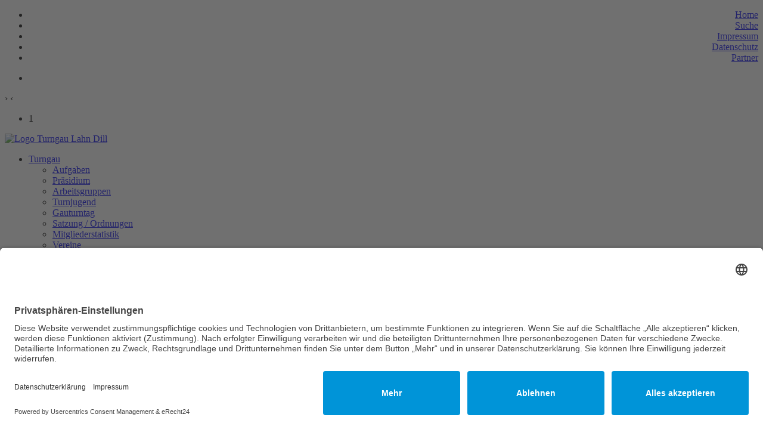

--- FILE ---
content_type: text/html; charset=utf-8
request_url: https://www.turngau-lahn-dill.de/veranstaltungen/ordnung-und-formulare.html
body_size: 7249
content:
<!DOCTYPE HTML>
<html lang="de-de" dir="ltr"  data-config='{"twitter":0,"plusone":0,"facebook":0,"style":"blue"}'>

<head>
<meta charset="utf-8">
<meta http-equiv="X-UA-Compatible" content="IE=edge">
<meta name="viewport" content="width=device-width, initial-scale=1">
<base href="https://www.turngau-lahn-dill.de/veranstaltungen/ordnung-und-formulare.html" />
	<meta name="keywords" content="Turngau Lahn Dill e.v.; Turnen; tgld;" />
	<meta name="robots" content="index, nofollow" />
	<meta http-equiv="content-type" content="text/html; charset=utf-8" />
	<meta name="description" content="Turngau Lahn Dill e.v.;" />
	<meta name="generator" content="Joomla! - Open Source Content Management - Version 3.10.12" />
	<title>Ordnung und Formulare - Turngau Lahn-Dill e.V.</title>
	<link href="/veranstaltungen/ordnung-und-formulare.feed?type=rss" rel="alternate" type="application/rss+xml" title="RSS 2.0" />
	<link href="/veranstaltungen/ordnung-und-formulare.feed?type=atom" rel="alternate" type="application/atom+xml" title="Atom 1.0" />
	<link href="/templates/jp-fan/favicon.ico" rel="shortcut icon" type="image/vnd.microsoft.icon" />
	<link href="/plugins/system/jce/css/content.css?b09273b80c29369a3e1ce9f6e730d141" rel="stylesheet" type="text/css" />
	<link href="/media/com_icagenda/icicons/style.css?b09273b80c29369a3e1ce9f6e730d141" rel="stylesheet" type="text/css" />
	<link href="/templates/jp-fan/roksprocket/layouts/features/themes/showcase/showcase.css" rel="stylesheet" type="text/css" />
	<script type="application/json" class="joomla-script-options new">{"csrf.token":"29a4a65cfe2edc120031aab8c1691fc6","system.paths":{"root":"","base":""},"system.keepalive":{"interval":1740000,"uri":"\/component\/ajax\/?format=json"}}</script>
	<script src="/media/system/js/mootools-core.js?b09273b80c29369a3e1ce9f6e730d141" type="text/javascript"></script>
	<script src="/media/system/js/core.js?b09273b80c29369a3e1ce9f6e730d141" type="text/javascript"></script>
	<script src="/components/com_roksprocket/assets/js/mootools-mobile.js" type="text/javascript"></script>
	<script src="/components/com_roksprocket/assets/js/rokmediaqueries.js" type="text/javascript"></script>
	<script src="/components/com_roksprocket/assets/js/roksprocket.js" type="text/javascript"></script>
	<script src="/components/com_roksprocket/assets/js/moofx.js" type="text/javascript"></script>
	<script src="/components/com_roksprocket/layouts/features/assets/js/features.js" type="text/javascript"></script>
	<script src="/templates/jp-fan/roksprocket/layouts/features/themes/showcase/showcase.js" type="text/javascript"></script>
	<!--[if lt IE 9]><script src="/media/system/js/polyfill.event.js?b09273b80c29369a3e1ce9f6e730d141" type="text/javascript"></script><![endif]-->
	<script src="/media/system/js/keepalive.js?b09273b80c29369a3e1ce9f6e730d141" type="text/javascript"></script>
	<script src="/media/jui/js/jquery.min.js?b09273b80c29369a3e1ce9f6e730d141" type="text/javascript"></script>
	<script src="/media/jui/js/jquery-noconflict.js?b09273b80c29369a3e1ce9f6e730d141" type="text/javascript"></script>
	<script src="/media/jui/js/jquery-migrate.min.js?b09273b80c29369a3e1ce9f6e730d141" type="text/javascript"></script>
	<script src="/media/jui/js/bootstrap.min.js?b09273b80c29369a3e1ce9f6e730d141" type="text/javascript"></script>
	<script type="text/javascript">
if (typeof RokSprocket == 'undefined') RokSprocket = {};
Object.merge(RokSprocket, {
	SiteURL: 'https://www.turngau-lahn-dill.de/',
	CurrentURL: 'https://www.turngau-lahn-dill.de/',
	AjaxURL: 'https://www.turngau-lahn-dill.de/index.php?option=com_roksprocket&amp;task=ajax&amp;format=raw&amp;ItemId=169'
});
window.addEvent('domready', function(){
		RokSprocket.instances.showcase = new RokSprocket.Showcase();
});
window.addEvent('domready', function(){
	RokSprocket.instances.showcase.attach(121, '{"animation":"crossfade","autoplay":"1","delay":"20"}');
});
window.addEvent('load', function(){
   var overridden = false;
   if (!overridden && window.G5 && window.G5.offcanvas){
       var mod = document.getElement('[data-showcase="121"]');
       mod.addEvents({
           touchstart: function(){ window.G5.offcanvas.detach(); },
           touchend: function(){ window.G5.offcanvas.attach(); }
       });
       overridden = true;
   };
});

	</script>

<link rel="apple-touch-icon-precomposed" href="/templates/jp-fan/apple_touch_icon.png">
<link rel="stylesheet" href="/templates/jp-fan/styles/blue/css/bootstrap.css">
<link rel="stylesheet" href="/templates/jp-fan/styles/blue/css/theme.css">
<link rel="stylesheet" href="/templates/jp-fan/css/joomlaplates.css">
<link rel="stylesheet" href="/templates/jp-fan/css/custom.css">
<script src="/templates/jp-fan/warp/vendor/uikit/js/uikit.js"></script>
<script src="/templates/jp-fan/warp/vendor/uikit/js/components/autocomplete.js"></script>
<script src="/templates/jp-fan/warp/vendor/uikit/js/components/search.js"></script>
<script src="/templates/jp-fan/warp/vendor/uikit/js/components/sticky.js"></script>
<script src="/templates/jp-fan/warp/vendor/uikit/js/components/tooltip.js"></script>
<script src="/templates/jp-fan/warp/vendor/uikit/js/components/slideshow.js"></script>
<script src="/templates/jp-fan/warp/vendor/uikit/js/components/slideset.js"></script>
<script src="/templates/jp-fan/warp/vendor/uikit/js/components/lightbox.js"></script>
<script src="/templates/jp-fan/warp/js/social.js"></script>
<script src="/templates/jp-fan/js/theme.js"></script>
</head>
<body class="tm-sidebar-a-left tm-sidebars-1 tm-isblog">

	
	<div class="box-shadow content-container">
	
		<!-- TOP -->
				<div class="toolbar-outer">
			<div class="tm-toolbar uk-clearfix">
			  
			  			  <div style="text-align:right" class="uk-float-right"><div class="uk-panel" ><ul class="uk-subnav uk-subnav-line">
<li><a href="/"><i class="uk-icon-home"></i> Home</a></li><li><a href="/suche.html"><i class="uk-icon-search"></i> Suche</a></li><li><a href="/impressum.html"><i class="uk-icon-info"></i> Impressum</a></li><li><a href="/datenschutz.html"><i class="uk-icon-legal"></i> Datenschutz</a></li><li><a href="/partner.html"><i class="uk-icon-group"></i> Partner</a></li></ul></div></div>
			  			</div>
		</div>
		
					<div class="headerbar uk-position-relative">
				<div class=" uk-hidden-small" data-uk-scrollspy="{cls:''}"><div class="sprocket-features layout-showcase arrows-active  pagination-active" data-showcase="121">
	<ul class="sprocket-features-list">
		
<li class="sprocket-features-index-1 active" data-showcase-pane>
	<div class="sprocket-features-container">
				<div class="sprocket-features-img-container">
							<img src="/cache/mod_roksprocket/5636b9336574042ff620222a840ebc11_0_0.jpg" alt="" />
					</div>
				<div class="sprocket-features-content">
								</div>
	</div>
</li>
	</ul>
		<div class="sprocket-features-arrows">
		<span class="arrow next" data-showcase-next><span>&rsaquo;</span></span>
		<span class="arrow prev" data-showcase-previous><span>&lsaquo;</span></span>
	</div>
		<div class="uk-text-center sprocket-features-pagination">
		<ul>
						    	<li class="active" data-showcase-pagination="1"><span>1</span></li>
				</ul>
	</div>
</div>
</div>			</div>
		
				<div class="uk-container no-space uk-hidden-small">
			<nav class="uk-grid uk-grid-collapse menu-inner tm-navbar uk-navbar" data-uk-sticky="{top:-300, animation: 'uk-animation-slide-top'}">
				
								<div class="uk-width-1-5">
					<div class="logo uk-hidden-small">
						<a class="tm-logo" href="https://www.turngau-lahn-dill.de">
	<p><img src="/images/tgld/admin/logo_tgld_big.png" alt="Logo Turngau Lahn Dill" style="display: block; margin-left: auto; margin-right: auto;" /></p></a>
					</div>
										  <a href="#offcanvas" class="uk-navbar-toggle uk-visible-small" data-uk-offcanvas></a>
									</div>
							
								<div class="uk-width-3-5">
					<div class="uk-text-center uk-hidden-small"><ul class="uk-navbar-nav uk-hidden-small">
<li class="uk-parent" data-uk-dropdown="{'preventflip':'y'}" aria-haspopup="true" aria-expanded="false"><a href="/der-turngau.html">Turngau</a><div class="uk-dropdown uk-dropdown-navbar uk-dropdown-width-1" style="min-width: 240px; max-width: 240px; width:240px;"><div class="uk-grid uk-dropdown-grid"><div class="uk-width-1-1"><ul class="uk-nav uk-nav-navbar"><li><a href="/der-turngau/aufgaben.html">Aufgaben</a></li><li><a href="/der-turngau/prasidium.html">Präsidium</a></li><li><a href="/der-turngau/arbeitsgruppen.html">Arbeitsgruppen</a></li><li><a href="/der-turngau/turnjugend.html">Turnjugend</a></li><li><a href="/der-turngau/gauturntag.html">Gauturntag</a></li><li><a href="/der-turngau/satzung.html">Satzung / Ordnungen</a></li><li><a href="/der-turngau/mitgliederstatistik.html">Mitgliederstatistik</a></li><li><a href="/der-turngau/vereine.html">Vereine</a></li><li><a href="/der-turngau/partner.html">Partner</a></li></ul></div></div></div></li><li class="uk-parent" data-uk-dropdown="{'preventflip':'y'}" aria-haspopup="true" aria-expanded="false"><a href="/aus-undfortbildung.html">Aus- und Fortbildung</a><div class="uk-dropdown uk-dropdown-navbar uk-dropdown-width-1" style="min-width: 240px; max-width: 240px; width:240px;"><div class="uk-grid uk-dropdown-grid"><div class="uk-width-1-1"><ul class="uk-nav uk-nav-navbar"><li><a href="/aus-undfortbildung/veranstaltungen.html">Veranstaltungen</a></li><li><a href="/aus-undfortbildung/berichte.html">Berichte</a></li><li><a href="/aus-undfortbildung/ordnung-und-formulare.html">Ordnung und Formulare</a></li></ul></div></div></div></li><li class="uk-parent uk-active" data-uk-dropdown="{'preventflip':'y'}" aria-haspopup="true" aria-expanded="false"><a href="/veranstaltungen.html">Veranstaltungen</a><div class="uk-dropdown uk-dropdown-navbar uk-dropdown-width-1" style="min-width: 240px; max-width: 240px; width:240px;"><div class="uk-grid uk-dropdown-grid"><div class="uk-width-1-1"><ul class="uk-nav uk-nav-navbar"><li><a href="/veranstaltungen/wettkaempfe.html">Wettkämpfe</a></li><li><a href="/veranstaltungen/turnfeste.html">Turnfeste</a></li><li><a href="/veranstaltungen/sitzungen-tagungen.html">Sitzungen / Tagungen</a></li><li><a href="/veranstaltungen/jugend.html">Jugend</a></li><li><a href="/veranstaltungen/treffen-freizeit.html">Treffen / Freizeiten</a></li><li><a href="/veranstaltungen/aus-und-fortbildungen.html">Aus- und Fortbildungen</a></li><li class="uk-active"><a href="/veranstaltungen/ordnung-und-formulare.html">Ordnung und Formulare</a></li></ul></div></div></div></li><li class="uk-parent" data-uk-dropdown="{'preventflip':'y'}" aria-haspopup="true" aria-expanded="false"><a href="/aktuelle-berichte.html">Berichte</a><div class="uk-dropdown uk-dropdown-navbar uk-dropdown-width-1" style="min-width: 240px; max-width: 240px; width:240px;"><div class="uk-grid uk-dropdown-grid"><div class="uk-width-1-1"><ul class="uk-nav uk-nav-navbar"><li><a href="/aktuelle-berichte/wettkaempfe.html">Wettkämpfe</a></li><li><a href="/aktuelle-berichte/turnfeste.html">Turnfeste</a></li><li><a href="/aktuelle-berichte/sitzungen-tagungen.html">Sitzungen / Tagungen</a></li><li><a href="/aktuelle-berichte/jugend.html">Jugend</a></li><li><a href="/aktuelle-berichte/treffen-freizeit.html">Treffen / Freizeiten</a></li><li><a href="/aktuelle-berichte/aus-und-fortbildungen.html">Aus- und Fortbildungen</a></li></ul></div></div></div></li><li class="uk-parent" data-uk-dropdown="{'preventflip':'y'}" aria-haspopup="true" aria-expanded="false"><a href="/vereinsservice.html">Vereinsservice</a><div class="uk-dropdown uk-dropdown-navbar uk-dropdown-width-1" style="min-width: 240px; max-width: 240px; width:240px;"><div class="uk-grid uk-dropdown-grid"><div class="uk-width-1-1"><ul class="uk-nav uk-nav-navbar"><li><a href="/vereinsservice/vereine.html">Vereine</a></li><li><a href="/vereinsservice/uel-boerse.html">ÜL-Börse</a></li><li><a href="/vereinsservice/ehrungen.html">Ehrungen</a></li><li><a href="/vereinsservice/foerderungen.html">Förderungen</a></li><li><a href="/vereinsservice/schule-und-verein.html">Schule und Verein</a></li></ul></div></div></div></li><li><a href="/archiv.html">Archiv</a></li></ul></div>
											<div class="uk-navbar-content uk-navbar-center uk-visible-small">
							<a class="tm-logo-small" href="https://www.turngau-lahn-dill.de">
	<p><img src="/images/tgld/admin/logo_tgld_web.png" alt="Logo Turngau Lahn Dill" style="display: block; margin-left: auto; margin-right: auto; margin-top: -20px;" /></p></a>
						</div>
					
				</div>
								
								<div class="uk-width-1-5 uk-hidden-small">
					<div class="uk-navbar-flip">
						<div class="uk-navbar-content">
<form id="search-106-697e336d35ca0" class="uk-search" action="/veranstaltungen/ordnung-und-formulare.html" method="post" data-uk-search="{'source': '/component/search/?tmpl=raw&amp;type=json&amp;ordering=&amp;searchphrase=all', 'param': 'searchword', 'msgResultsHeader': 'Suchergebnis', 'msgMoreResults': 'Weitere Ergebnisse', 'msgNoResults': 'Nichts gefunden', flipDropdown: 1}">
	<input class="uk-search-field" type="text" name="searchword" placeholder="suchen...">
	<input type="hidden" name="task"   value="search">
	<input type="hidden" name="option" value="com_search">
	<input type="hidden" name="Itemid" value="169">
</form>
</div>
					</div>
				</div>
							</nav>
		</div>
				
				<div class="uk-container no-space uk-visible-small">
			<nav class="menu-inner tm-navbar uk-navbar" data-uk-sticky="{top:-300, animation: 'uk-animation-slide-top'}">
								  <a href="#offcanvas" class="uk-navbar-toggle" data-uk-offcanvas></a>
							    					<div class="uk-navbar-content uk-navbar-center">
						<a class="tm-logo-small" href="https://www.turngau-lahn-dill.de">
	<p><img src="/images/tgld/admin/logo_tgld_web.png" alt="Logo Turngau Lahn Dill" style="display: block; margin-left: auto; margin-right: auto; margin-top: -20px;" /></p></a>
					</div>
							</nav>
		</div>
				

		
				
				
		

			<div id="main"></div>
								<div class="uk-container">
					<div class="tm-middle uk-grid" data-uk-grid-match data-uk-grid-margin>

												<div class="tm-main uk-width-medium-7-10 uk-push-3-10">

							
														<main class="tm-content">

																<ul class="uk-breadcrumb"><li><a href="/">Startseite</a></li><li><a href="/veranstaltungen.html">Veranstaltungen</a></li><li class="uk-active"><span>Ordnung und Formulare</span></li></ul>
								
								<div id="system-message-container">
</div>




<div class="uk-grid" data-uk-grid-match data-uk-grid-margin><div class="uk-width-medium-1-1"><article class="uk-article" data-permalink="http://turngau-lahn-dill.de/veranstaltungen-2/ordnung-und-formulare/49-ordnung-und-formulare.html">

	
		<h1 class="uk-article-title">
					<a href="/veranstaltungen-2/ordnung-und-formulare/49-ordnung-und-formulare.html" title="Meldeordnung für Wettkämpfe und Turnfeste">Meldeordnung für Wettkämpfe und Turnfeste</a>
			</h1>
	
	
	
	
	
			<p><strong>Meldeordnung für Wettkämpfe und Turnfeste</strong></p>
<ol>
<li>Alle Wettkämpfe werden nach der Turnordnung des DTB durchgeführt.</li>
<li>Die Wertung erfolgt nach den jeweils gültigen Wertungsvorschriften.</li>
<li>Die Ausschreibungen der Übungen und Wettkämpfe beziehen sich auf das DTB Handbuch Teil 1: Aufgabenbuch, Ausgabe 2008, zu beziehen beim DTB Shop, Ffm.</li>
<li>Besondere Regelungen für einzelne Veranstaltungen stehen in den jeweiligen Ausschreibungen.</li>
<li>Die Meldungen für alle Wettkampfveranstaltungen erfolgen nur noch auf elektronischem Wege per definierter Excel-Datei. Vereine, die nicht mit diesem Formular vollständig und korrekt melden, sind nicht teilnahmeberechtigt. Falsche oder unvollständige EDV-Meldungen sowie Meldungen auf anderem Wege werden den Vereinen zurück gesandt. Die Meldetermine sind zu beachten.</li>
<li>Mit der Meldung sind Kampfrichter und Riegenführer nach folgender Aufstellung zu benennen:
<ul>
<li>bis 6 Teilnehmer 1 Kampfrichter</li>
<li>7 - 9 Teilnehmer 1 Kampfrichter und 1 Helfer</li>
<li>10 - 19 Teilnehmer 2 Kampfrichter und 2 Helfer</li>
<li>20 - 29 Teilnehmer 3 Kampfrichter und 3 Helfer</li>
<li>30 - 44 Teilnehmer 4 Kampfrichter und 4 Helfer</li>
<li>45 - 59 Teilnehmer 5 Kampfrichter und 5 Helfer</li>
<li>60 u.m. Teilnehmer 6 Kampfrichter und 6 Helfer</li>
</ul>
</li>
<li>Siegerauszeichnungen:<ol style="list-style-type: lower-alpha;">
<li>Einzelmehrkämpfe, Einzelwettkämpfe (1 Disziplin) und Mannschaftswettkämpfe:<br />Die ersten 3 Sieger erhalten Medaillen. Jeder Teilnehmer erhält eineUrkunde.</li>
<li>Staffelwettbewerbe: Jede Mannschaft erhält eine Urkunde.</li>
<li>c) Pokalwettkämpfe: Der 1. Sieger (Mannschaft) erhält einen Pokal. Jede Mannschaft erhält eine Urkunde.</li>
</ol></li>
<li>Meldegeld<br />Bei allen Wettkampfveranstaltungen des Turngaues ist ein Meldegeld als Organisationsbeitrag zu entrichten. Es beträgt für:<ol style="list-style-type: lower-alpha;">
<li>Einzel- und Mehrkämpfe<br />(1) Schüler und Jugendliche bis 18 Jahre 2,50 €<br />(2) Aktive über 18 Jahre 4,00 €</li>
<li>Mannschaftswettkämpfe
<p>(1) Schüler und Jugendliche, pro gemeldetes Mannschaftsmitglied 2,50 €<br />(2) Aktive, pro gemeldetes Mannschaftsmitglied 4,00 €<br />(3) Volleyballmannschaften bei Turnfesten 10,00 €</p>
</li>
<li>Nachmeldegebühren<br />Für Nachmeldungen bei den Einzelmeisterschaften, den Wettkampfveranstaltungen der Gauliga und bei der Gaupokalrunde ist die doppelte Meldegebühr zu entrichten, sofern diese Nachmeldung vom Ausrichter noch akzeptiert wird. Bei Turnfesten des TGLD ist zusätzlich zum ordentlichen Meldegeld eine Nachmeldegebühr von 50% zu entrichten, sofern diese Nachmeldung vom Ausrichter akzeptiert wird.</li>
<li>Staffeln und Turnspiele, pro Mannschaft:<br />(1) Schüler und Jugendliche bis 18 Jahre 3,00 €<br />(2) Aktive über 18 Jahre 6,00 €</li>
<li>das Nachsenden eines Exemplars der Siegerlisten 3,00 €</li>
<li>Aus- und Fortbildung<br />Die Lehrgangsgebühr beträgt, sofern in den Ausschreibungen kein anderer Betrag genannt ist, 10 € pro Teilnehmer.</li>
</ol></li>
<li>Bankverbindung des Turngaues:<br />Bezirkssparkasse Dillenburg BLZ 516 500 45 Kto.-Nr. 30 726</li>
</ol>
<p>&nbsp; <br />Diese Allgemeine Melde- und Wettkampfordnung wurde durch den Gauturntag am 22.11.1975 in Dillenburg beschlossen. Sie wurde geändert und ergänzt durch</p>
<ul>
<li>den Gauturntag am 06.11.2004 in Herborn,</li>
<li>den Gauhauptausschuss am 26.10.2009 in Ehringshausen</li>
<li>und dem Gauhauptausschuss am 27.10.2011 in Herbornseelbach.</li>
</ul>	
	
	
		<p><a href="/veranstaltungen-2/ordnung-und-formulare/49-ordnung-und-formulare.html?tmpl=component&amp;print=1&amp;layout=default" title="Eintrag ausdrucken < Meldeordnung für Wettkämpfe und Turnfeste >" onclick="window.open(this.href,'win2','status=no,toolbar=no,scrollbars=yes,titlebar=no,menubar=no,resizable=yes,width=640,height=480,directories=no,location=no'); return false;" rel="nofollow">			<span class="icon-print" aria-hidden="true"></span>
		Drucken	</a><a href="/component/mailto/?tmpl=component&amp;template=jp-fan&amp;link=cdf86756a16d7f703532b1e7b779df0487a4a2fc" title="Link einem Freund via E-Mail senden" onclick="window.open(this.href,'win2','width=400,height=550,menubar=yes,resizable=yes'); return false;" rel="nofollow">			<span class="icon-envelope" aria-hidden="true"></span>
		E-Mail	</a></p>
	
	
	
	
</article>
<article class="uk-article" data-permalink="http://turngau-lahn-dill.de/veranstaltungen-2/ordnung-und-formulare/119-kampfrichterstatut-fuer-die-wettkampf-veranstaltungen-des-turngau-lahn-dill-e-v.html">

	
		<h1 class="uk-article-title">
					<a href="/veranstaltungen-2/ordnung-und-formulare/119-kampfrichterstatut-fuer-die-wettkampf-veranstaltungen-des-turngau-lahn-dill-e-v.html" title="Kampfrichterstatut für die Wettkampf-Veranstaltungen des Turngau Lahn-Dill e.V.">Kampfrichterstatut für die Wettkampf-Veranstaltungen des Turngau Lahn-Dill e.V.</a>
			</h1>
	
	
	
	
	
			<ol>
<li>Die an Wettkämpfen beteiligten Vereine haben grundsätzlich Kampfrichterausbilden zu lassen.</li>
<li>Die weiteren Punkte dieses Kampfrichterstatuts gelten für alle Wettkampfveranstaltungen mit Ausnahme des Gau-Turnfestes, des Gau-Kinderturnfestes und das Greifenstein-Bergturnfestes. Für diese Veranstaltungen gelten die in den jeweiligen Ausschreibungen genannten Regelungen.</li>
<li>Mit der Meldung zu den Wettkämpfen haben die Vereine pro angefangene 10 Teilnehmer je 1 Kampfrichter zu melden. Die Vereine, die für die Wettkampfleitung verantwortlich sind, brauchen 1 Kampfrichter weniger zu melden.</li>
<li>Vereine, die gegen Ziffer 3 des Statuts verstoßen oder deren gemeldete Kampfrichter nicht erscheinen, haben vor Wettkampfbeginn einen Ausgleichsbetrag in Höhe von 50 € pro nicht gemeldeten oder nicht angetretenem Kampfrichter an die Wettkampfleitung zu zahlen. Ansonsten werden die gemeldeten Wettkämpfer von der Teilnahme ausgeschlossen.</li>
<li>Darüber hinaus benötigte Kampfrichter werden vom Kampfrichterwart eingeladen.</li>
<li>Die eingeladenen Kampfrichter werden entschädigt. Näheres regelt die Ausgaben- und Spesenordnung des Turngaues.</li>
</ol>
<p>Beschlossen beim Gauturntag am 21. 11. 1998 in Aßlar; zuletzt geändert durch den Gauturntag am 18. 11. 2000 in Bicken.</p>	
	
	
		<p><a href="/veranstaltungen-2/ordnung-und-formulare/119-kampfrichterstatut-fuer-die-wettkampf-veranstaltungen-des-turngau-lahn-dill-e-v.html?tmpl=component&amp;print=1&amp;layout=default" title="Eintrag ausdrucken < Kampfrichterstatut für die Wettkampf-Veranstaltungen des Turngau Lahn-Dill e.V. >" onclick="window.open(this.href,'win2','status=no,toolbar=no,scrollbars=yes,titlebar=no,menubar=no,resizable=yes,width=640,height=480,directories=no,location=no'); return false;" rel="nofollow">			<span class="icon-print" aria-hidden="true"></span>
		Drucken	</a><a href="/component/mailto/?tmpl=component&amp;template=jp-fan&amp;link=aa55b182b7dbddbf7eec7c647f2ea170de5e5d90" title="Link einem Freund via E-Mail senden" onclick="window.open(this.href,'win2','width=400,height=550,menubar=yes,resizable=yes'); return false;" rel="nofollow">			<span class="icon-envelope" aria-hidden="true"></span>
		E-Mail	</a></p>
	
	
	
	
</article>
</div></div>


							</main>
							
							
						</div>
						
																														<aside class="tm-sidebar-a uk-width-medium-3-10 uk-pull-7-10"><div class="uk-panel uk-panel-box uk-hidden-medium uk-hidden-small" data-uk-scrollspy="{cls:''}"><h3 class="uk-panel-title"><i class="uk-icon-navicon"></i> Untermenü</h3><ul class="uk-nav uk-nav-parent-icon uk-nav-side" data-uk-nav="{}">
<li><a href="/veranstaltungen/wettkaempfe.html">Wettkämpfe</a></li><li><a href="/veranstaltungen/turnfeste.html">Turnfeste</a></li><li><a href="/veranstaltungen/sitzungen-tagungen.html">Sitzungen / Tagungen</a></li><li><a href="/veranstaltungen/jugend.html">Jugend</a></li><li><a href="/veranstaltungen/treffen-freizeit.html">Treffen / Freizeiten</a></li><li><a href="/veranstaltungen/aus-und-fortbildungen.html">Aus- und Fortbildungen</a></li><li class="uk-active"><a href="/veranstaltungen/ordnung-und-formulare.html">Ordnung und Formulare</a></li></ul></div>
<div class="uk-panel uk-panel-box uk-hidden-medium uk-hidden-small" data-uk-scrollspy="{cls:''}"><h3 class="uk-panel-title"><i class="uk-icon-map-o"></i> Turngau Bereich</h3>
	<p><img style="display: block; margin-left: auto; margin-right: auto;" src="/images/tgld/admin/karte3.png" alt="Bereich" /></p></div></aside>
																
					</div>
				</div>
				
			
						
						
						<div class="uk-container" id="bottom-d">
				<section class="tm-bottom-d uk-grid" data-uk-grid-match="{target:'> div > .uk-panel'}" data-uk-grid-margin>
<div class="uk-width-1-1 uk-width-medium-1-2 uk-width-large-1-3"><div class="uk-panel uk-panel-box" data-uk-scrollspy="{cls:'uk-animation-slide-bottom'}"><h3 class="uk-panel-title"><i class="uk-icon-archive"></i> Kontakt</h3>
	<p><strong>Geschäftsstelle</strong><br />Turngau Lahn-Dill e.V.</p>
<p>z.H. Marco Jung<br />Schmaler Weg 2A<br />D - 35745 Herborn</p>
<p>Tel.: 02772 / 82575</p>
<p><a href="http://www.tgld.de">www.turngau-lahn-dill.de</a><br /><span id="cloak9f87f99fc05f07560c8da8794df97fcc">Diese E-Mail-Adresse ist vor Spambots geschützt! Zur Anzeige muss JavaScript eingeschaltet sein!</span><script type='text/javascript'>
				document.getElementById('cloak9f87f99fc05f07560c8da8794df97fcc').innerHTML = '';
				var prefix = '&#109;a' + 'i&#108;' + '&#116;o';
				var path = 'hr' + 'ef' + '=';
				var addy9f87f99fc05f07560c8da8794df97fcc = '&#105;nf&#111;' + '&#64;';
				addy9f87f99fc05f07560c8da8794df97fcc = addy9f87f99fc05f07560c8da8794df97fcc + 'tgld' + '&#46;' + 'd&#101;';
				var addy_text9f87f99fc05f07560c8da8794df97fcc = '&#105;nf&#111;' + '&#64;' + 'tgld' + '&#46;' + 'd&#101;';document.getElementById('cloak9f87f99fc05f07560c8da8794df97fcc').innerHTML += '<a ' + path + '\'' + prefix + ':' + addy9f87f99fc05f07560c8da8794df97fcc + '\'>'+addy_text9f87f99fc05f07560c8da8794df97fcc+'<\/a>';
		</script></p></div></div>

<div class="uk-hidden-small uk-hidden-medium uk-width-large-1-3"><div class="uk-panel uk-panel-box uk-hidden-medium uk-hidden-small" data-uk-scrollspy="{cls:'uk-animation-slide-bottom'}"><h3 class="uk-panel-title"><i class="uk-icon-key"></i> Registrierung</h3>
<form class="uk-form" action="/veranstaltungen/ordnung-und-formulare.html" method="post">

	
	<div class="uk-form-row">
		<input class="uk-width-1-1" type="text" name="username" size="18" placeholder="Benutzername">
	</div>

	<div class="uk-form-row">
		<input class="uk-width-1-1" type="password" name="password" size="18" placeholder="Passwort">
	</div>

	
		<div class="uk-form-row">
				<label for="modlgn-remember-2003977368">Angemeldet bleiben</label>
		<input id="modlgn-remember-2003977368" type="checkbox" name="remember" value="yes" checked>
	</div>
		
	<div class="uk-form-row">
		<button class="uk-button uk-button-primary" value="Anmelden" name="Submit" type="submit">Anmelden</button>
	</div>

	<ul class="uk-list uk-margin-bottom-remove">
		<li><a href="/component/users/?view=reset&amp;Itemid=101">Passwort vergessen?</a></li>
		<li><a href="/component/users/?view=remind&amp;Itemid=101">Benutzername vergessen?</a></li>
					</ul>
	
		
	<input type="hidden" name="option" value="com_users">
	<input type="hidden" name="task" value="user.login">
	<input type="hidden" name="return" value="aW5kZXgucGhwP0l0ZW1pZD0xMDE=">
	<input type="hidden" name="29a4a65cfe2edc120031aab8c1691fc6" value="1" /></form>
</div></div>

<div class="uk-width-1-1 uk-width-medium-1-2 uk-width-large-1-3"><div class="uk-panel uk-panel-box" data-uk-scrollspy="{cls:'uk-animation-slide-bottom'}"><h3 class="uk-panel-title"><i class="uk-icon-group"></i> Partner</h3><div class="bannergroup">

	<div class="banneritem">
										<p><img style="vertical-align: bottom;" src="/images/tgld/images/logos/LOGO_AWLD_small.jpg" alt="LOGO AWLD small" /><br /><a href="http://www.awld.de" target="_blank">www.awld.de </a></p>				<div class="clr"></div>
	</div>
	<div class="banneritem">
										<p><img style="vertical-align: bottom;" src="/images/tgld/images/logos/EAM-Logo-small.jpg" alt="EAM Logo small" /><br /><a href="http://www.EAM.de" target="_blank">www.EAM.de</a></p>				<div class="clr"></div>
	</div>
	<div class="banneritem">
										<p><img style="vertical-align: bottom;" src="/images/tgld/images/logos/Logo-Sparkasse-Wetzlar-rot_web_rgb.jpg" alt="Logo Sparkasse Wetzlar rot web rgb" /><br /><a href="http://www.sparkasse-wetzlar.de" target="_blank">www.sparkasse-wetzlar.de </a></p>				<div class="clr"></div>
	</div>

</div>
</div></div>
</section>
			</div>
			

			<!-- Footer Module -->
							<div class="tm-footer uk-text-center">
					<div class="uk-panel" >
	<p style="text-align: center;">Built with HTML5 and CSS3 | Copyright © 2019 Turngau Lahn-Dill e.V.</p></div>			
		
	</div>

	<!-- Off Canvas -->
		<div id="offcanvas" class="uk-offcanvas">
		<div class="uk-offcanvas-bar"><ul class="uk-nav uk-nav-parent-icon uk-nav-offcanvas" data-uk-nav="{}">
<li class="uk-active"><a href="/startseite-2.html"><i class="uk-icon-home"></i> Startseite</a></li><li class="uk-parent"><a href="#">Der Turngau</a>
<ul class="uk-nav-sub"><li><a href="/der-turngau-2/aufgaben.html">Aufgaben</a></li><li><a href="/der-turngau-2/prasidium.html">Präsidium</a></li><li><a href="/der-turngau-2/arbeitsgruppen.html">Arbeitsgruppen</a></li><li><a href="/der-turngau-2/turnjugend.html">Turnjugend</a></li><li><a href="/der-turngau-2/gauturntag.html">Gauturntag</a></li><li><a href="/der-turngau-2/satzung.html">Satzung / Ordnungen</a></li><li><a href="/der-turngau-2/vereine.html">Vereine</a></li><li><a href="/der-turngau-2/partner.html">Partner</a></li></ul></li><li class="uk-parent"><a href="#">Aus- und Fortbildung</a>
<ul class="uk-nav-sub"><li><a href="/aus-undfortbildung-2/veranstaltungen.html">Veranstaltungen</a></li><li><a href="/aus-undfortbildung-2/berichte.html">Berichte</a></li><li><a href="/aus-undfortbildung-2/ordnung-und-formulare.html">Ordnung und Formulare</a></li></ul></li><li class="uk-parent"><a href="#">Veranstaltungen</a>
<ul class="uk-nav-sub"><li><a href="/veranstaltungen-2/wettkaempfe.html">Wettkämpfe</a></li><li><a href="/veranstaltungen-2/turnfeste.html">Turnfeste</a></li><li><a href="/veranstaltungen-2/sitzungen-tagungen.html">Sitzungen / Tagungen</a></li><li><a href="/veranstaltungen-2/jugend.html">Jugend</a></li><li><a href="/veranstaltungen-2/treffen-freizeit.html">Treffen / Freizeiten</a></li><li><a href="/veranstaltungen-2/aus-und-fortbildungen.html">Aus- und Fortbildungen</a></li><li><a href="/veranstaltungen-2/ordnung-und-formulare.html">Ordnung und Formulare</a></li></ul></li><li class="uk-parent"><a href="#">Aktuelle Berichte</a>
<ul class="uk-nav-sub"><li><a href="/aktuelle-berichte-2/wettkaempfe.html">Wettkämpfe</a></li><li><a href="/aktuelle-berichte-2/turnfeste.html">Turnfeste</a></li><li><a href="/aktuelle-berichte-2/sitzungen-tagungen.html">Sitzungen / Tagungen</a></li><li><a href="/aktuelle-berichte-2/jugend.html">Jugend</a></li><li><a href="/aktuelle-berichte-2/treffen-freizeit.html">Treffen / Freizeiten</a></li><li><a href="/aktuelle-berichte-2/aus-und-fortbildungen.html">Aus- und Fortbildungen</a></li></ul></li><li class="uk-parent"><a href="#">Vereinsservice</a>
<ul class="uk-nav-sub"><li><a href="/vereinsservice-2/vereine.html">Vereine</a></li><li><a href="/vereinsservice-2/uel-boerse.html">ÜL-Börse</a></li><li><a href="/vereinsservice-2/ehrungen.html">Ehrungen</a></li><li><a href="/vereinsservice-2/foerderungen.html">Förderungen</a></li><li><a href="/vereinsservice-2/schule-und-verein.html">Schule und Verein</a></li></ul></li><li class="uk-parent"><a href="#">Archiv</a>
<ul class="uk-nav-sub"><li><a href="/archiv-2/2014.html">2014</a></li><li><a href="/archiv-2/2013.html">2013</a></li><li><a href="/archiv-2/2012.html">2012</a></li><li><a href="/archiv-2/2011.html">2011</a></li><li><a href="/archiv-2/2010.html">2010</a></li><li><a href="/archiv-2/2009.html">2009</a></li><li><a href="/archiv-2/2008.html">2008</a></li></ul></li><li><a href="/suche-2.html"><i class="uk-icon-search"></i> Suche</a></li><li><a href="/partner-2.html"><i class="uk-icon-group"></i> Partner</a></li><li><a href="/impressum-2.html"><i class="uk-icon-info"></i> Impressum</a></li><li><a href="/datenschutz2.html">Datenschutz</a></li></ul></div>
	</div>
	
	<!-- Top Scroller -->
		<a class="tm-totop-scroller" data-uk-smooth-scroll href="#"></a>
	

<script type="text/javascript">
	jQuery(document).ready(function($) {
		$(".scroll").click(function(event){
		event.preventDefault();
		$('html,body').animate({scrollTop:$(this.hash).offset().top-70}, 900);
		});
	});
</script>

	<script id="usercentrics-cmp" async data-eu-mode="true" data-settings-id="wNnORXbQC" src="https://app.eu.usercentrics.eu/browser-ui/latest/loader.js"></script>
</body>
</html>